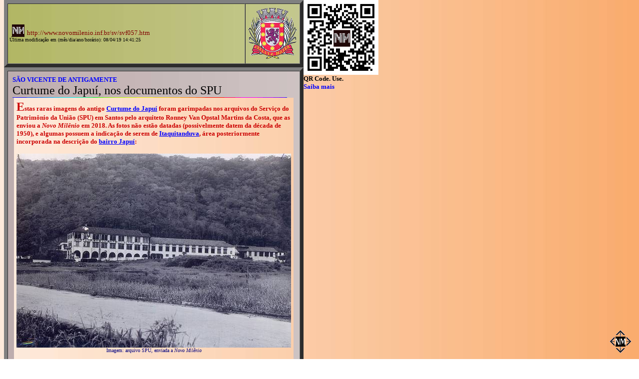

--- FILE ---
content_type: text/html
request_url: https://www.novomilenio.inf.br/sv/svf057.htm
body_size: 2702
content:
<!doctype html public "-//w3c//dtd html 4.0 transitional//en">
<html>

<head>
<meta http-equiv="Content-Language" content="pt-br">
<meta http-equiv="Content-Type" content="text/html; charset=iso-8859-1">
<meta name="Author" content="Carlos Pimentel Mendes">
<meta name="GENERATOR" content="Microsoft FrontPage 5.0">
<meta name="ProgId" content="FrontPage.Editor.Document">
<title>Novo Milênio: S.Vicente de Antigamente - Curtume do Japuí, nos documentos do SPU</title>
</head>

<body text="#000000" bgcolor="#FFFFFF" link="#0000FF" vlink="#800080" alink="#FF0000" background="../imagens/fundonmm.jpg" nosave onLoad="init()" topmargin="0">

<table BORDER="0" CELLSPACING="0" CELLPADDING="0" WIDTH="800">
  <tr>
    <td WIDTH="600">
    <table BORDER="7" CELLSPACING="0" CELLPADDING="3" WIDTH="600" BACKGROUND="../imagens/fundonmx.jpg" NOSAVE>
      <tr>
        <td VALIGN="CENTER" WIDTH="500"><a href="http://www.novomilenio.inf.br" target="_top"><font color="#800000"><img SRC="../imagens/esdanim.gif" ALT="Clique aqui para voltar à página inicial" HSPACE="5" NOSAVE BORDER="0" align="ABSBOTTOM" width="25" 
        height="25"></font></a><font size="-1" color="#800000" face="Verdana">http://www.novomilenio.inf.br/sv/svf057.htm</font><br>
        <font face="Verdana"><font color="#000000"><font size="-2">Última modificação em (mês/dia/ano/horário): </font></font></font><font size="-2" color="#000000" face="Verdana">08/04/19 14:41:25</font></td>
        <td ALIGN="CENTER" VALIGN="CENTER" WIDTH="100"><a href="sv.htm"><img SRC="svfotos/svbrasao.gif" ALT="Clique na imagem para voltar à página principal" NOSAVE BORDER="0" height="113" width="102"></a></td>
      </tr>
    </table>
    <table BORDER="7" CELLSPACING="0" CELLPADDING="9" WIDTH="600" BACKGROUND="../imagens/fundonmv.jpg" NOSAVE>
      <tr>
        <td><b><font size="2" face="Verdana"><a href="svfotos.htm" style="text-decoration: none">SÃO VICENTE DE ANTIGAMENTE</a></font></b><br>
        <font face="Verdana" size="+2">Curtume do Japuí, nos documentos do SPU</font><br>
        <img SRC="../imagens/colorbar.gif" NOSAVE height="1" width="550"><center>
        <table BORDER="0" CELLSPACING="0" CELLPADDING="5" WIDTH="560" style="border-collapse: collapse" bordercolor="#111111" background="../imagens/fundonmm.jpg">
          <tr>
            <td>
            <p style="margin-top: 0"><b><font color="#CC0000"><font face="Verdana" size="5">E</font><font face="Verdana" size="2">stas raras imagens do antigo <a href="svh025.htm">Curtume do Japu&iacute;</a> foram garimpadas nos arquivos do Servi&ccedil;o do Patrim&ocirc;nio da Uni&atilde;o (SPU) em Santos pelo arquiteto Ronney Van Opstal Martins da Costa, que as enviou a<em> Novo Mil&ecirc;nio</em> em 2018</font></font><font face="Verdana" size="2" color="#CC0000">. As fotos n&atilde;o est&atilde;o datadas (possivelmente datem da d&eacute;cada de 1950), e algumas possuem a indica&ccedil;&atilde;o de serem de <a href="svbnucleo12.htm">Itaquitanduva</a>, &aacute;rea posteriormente incorporada na descri&ccedil;&atilde;o do <a href="svbairro10.htm">bairro Japu&iacute;</a>:</font></b></p>
            <p align="center" style="margin-top: 0; margin-bottom: 0"><font size="-1" face="Verdana"><img SRC="svfotos/svf057a.jpg" BORDER="0" width="550" height="389"></font></p>
            <p align="center" style="margin-top: 0; margin-bottom: 0"><font face="Verdana" size="1" color="#000080"><font face="Verdana" size="1" color="#000080">Imagem: arquivo SPU, enviada a <em>Novo Mil&ecirc;nio</em></font></font></p>
            <p align="center" style="margin-top: 0; margin-bottom: 0">&nbsp;</p>
            <p style="margin-top: 0"><b><font face="Verdana" size="2" color="#CC0000">As  fotos acima e abaixo, tomadas no mesmo &acirc;ngulo, mostram a impon&ecirc;ncia das instala&ccedil;&otilde;es, em diferentes &eacute;pocas:</font></b></p>
            <p align="center" style="margin-top: 0; margin-bottom: 0"><font size="-1" face="Verdana"><img SRC="svfotos/svf057b.jpg" BORDER="0" width="550" height="383"></font></p>
            <p align="center" style="margin-top: 0; margin-bottom: 0"><font face="Verdana" size="1" color="#000080">Imagem: arquivo SPU, enviada a <em>Novo Mil&ecirc;nio</em></font></p>
            <p align="center" style="margin-top: 0; margin-bottom: 0">&nbsp;</p>
            <p style="margin-top: 0"><b><font face="Verdana" size="2" color="#CC0000">Ainda nos tempos &aacute;ureos, outra imagem da frente do Curtume:</font></b></p>
            <p align="center" style="margin-top: 0; margin-bottom: 0"><font size="-1" face="Verdana"><img SRC="svfotos/svf057c.jpg" BORDER="0" width="550" height="393"></font></p>
            <p align="center" style="margin-top: 0; margin-bottom: 0"><font face="Verdana" size="1" color="#000080">Imagem: arquivo SPU, enviada a <em>Novo Mil&ecirc;nio</em></font>
            <p align="left"><b><font face="Verdana" size="2" color="#CC0000">Uma imagem frontal do pr&eacute;dio principal:</font></b>
            
            <p align="center" style="margin-top: 0; margin-bottom: 0"><font size="-1" face="Verdana"><img SRC="svfotos/svf057d.jpg" BORDER="0" width="550" height="390"></font></p>
            <p align="center" style="margin-top: 0; margin-bottom: 0"><font face="Verdana" size="1" color="#000080">Imagem: arquivo SPU, enviada a <em>Novo Mil&ecirc;nio</em></font>
            <p align="left"><b><font face="Verdana" size="2" color="#CC0000">Mais uma foto da &eacute;poca &aacute;urea do Curtume vicentino:</font></b>
            
            <p align="center" style="margin-top: 0; margin-bottom: 0"><font size="-1" face="Verdana"><img SRC="svfotos/svf057e.jpg" BORDER="0" width="550" height="770"></font></p>
            <p align="center" style="margin-top: 0; margin-bottom: 0"><font face="Verdana" size="1" color="#000080">Imagem: arquivo SPU, enviada a <em>Novo Mil&ecirc;nio</em></font>
            <p align="left"><b><font face="Verdana" size="2" color="#CC0000">Abaixo, um detalhe da foto acima mostra funcion&aacute;rios da empresa posando junto a um autom&oacute;vel:</font></b>
            
            <p align="center" style="margin-top: 0; margin-bottom: 0"><font size="-1" face="Verdana"><img SRC="svfotos/svf057e1.jpg" BORDER="0" width="550" height="374"></font></p>
            <p align="center" style="margin-top: 0; margin-bottom: 0"><font face="Verdana" size="1" color="#000080">Imagem: arquivo SPU, enviada a <em>Novo Mil&ecirc;nio</em></font></td>
          </tr>
        </table>
        </center></td>
      </tr>
    </table>
    </td>
    <td WIDTH="200" valign="top">
    <p style="margin-top: 0; margin-bottom: 0"><a href="qrcodes/svf057.jpg"><img border="0" src="qrcodes/svf057.jpg" alt="QR Code - Clique na imagem para ampliá-la." width="150" height="150"></a></p>
    <p style="margin-top: 0; margin-bottom: 0"><b><font face="Verdana" size="2">QR Code. Use.</font></b></p>
    <p style="margin-top: 0; margin-bottom: 0"><b><font face="Verdana" size="2"><a href="../fixos/qrcodes.htm" style="text-decoration: none">Saiba mais</a></font></b></p>
    <p></td>
  </tr>
</table>
<script language="JavaScript" src="../imagens/nmdrift.js"></script>
<link rel="stylesheet" type="text/css" href="../imagens/nm.css">
<p><a NAME="fim"></a></p>
<div ID="navegador" name="navegador">
  <div ALIGN="right">
    <table BORDER="0" CELLSPACING="0" CELLPADDING="0" WIDTH="20" HEIGHT="45">
      <tr>
        <td>
        <p style="margin-top: 0; margin-bottom: 0"></td>
        <td><center>
        <p style="margin-top: 0; margin-bottom: 0"><a href="#top"><img SRC="../imagens/nmtop.gif" ALT="Leva para o alto desta página" NOSAVE BORDER="0" height="15" width="20"></a></p>
        </center></td>
        <td>
        <p style="margin-top: 0; margin-bottom: 0"></td>
      </tr>
      <tr>
        <td><center>
        <p style="margin-top: 0; margin-bottom: 0"><a href="svf056.htm"><img SRC="../imagens/nmback.gif" ALT="Leva para a página anterior" NOSAVE BORDER="0" height="20" width="15"></a></p>
        </center></td>
        <td><center>
        <p style="margin-top: 0; margin-bottom: 0"><a href="http://www.novomilenio.inf.br" target="_top"><img SRC="../imagens/nm.gif" ALT="Leva para a página inicial de Novo Milênio" HSPACE="2" NOSAVE BORDER="0" height="20" width="20"></a></p>
        </center></td>
        <td>
        <p style="margin-top: 0; margin-bottom: 0"><a href="svfotos.htm"><img SRC="../imagens/nmforw.gif" ALT="Leva para a página seguinte da série" NOSAVE BORDER="0" height="20" width="15"></a></td>
      </tr>
      <tr>
        <td>
        <p style="margin-top: 0; margin-bottom: 0"></td>
        <td><center>
        <p style="margin-top: 0; margin-bottom: 0"><a href="#fim"><img SRC="../imagens/nmfim.gif" ALT="Leva para o final desta página" NOSAVE BORDER="0" height="15" width="20"></a></p>
        </center></td>
        <td>
        <p style="margin-top: 0; margin-bottom: 0"></td>
      </tr>
    </table>
  </div>
</div>

</body>

</html>


--- FILE ---
content_type: text/css
request_url: https://www.novomilenio.inf.br/imagens/nm.css
body_size: 222
content:
#navegador{position:fixed;_position:absolute; visibility: hidden; bottom:10px; right:10px; z-index:999;clip: rect(0,150,150,0);}


--- FILE ---
content_type: application/javascript
request_url: https://www.novomilenio.inf.br/imagens/nmdrift.js
body_size: 1241
content:
function init()
	{
	if(parseInt(navigator.appVersion) < 4) return;
	if (document.layers)
		{
		document.all=document.layers;
		document.layers.navegador.left=window.innerWidth - 80;
		document.layers.navegador.top=window.innerHeight - 100;
		document.layers.navegador.visibility="visible";
		} 
	else
		{
		document.all.navegador.style.pixelLeft=document.body.clientWidth - 60;
		document.all.navegador.style.pixelTop=document.body.clientHeight - 100;
		document.all.navegador.style.visibility="visible";
		}
	var d=new Drift(); d.interval=50;
	d.startDrift(document.all.navegador);
	}
var _dQueue = null;
var _interval = null;
var _wPrev = 0;
var _wH = 0;
var isNav4, isIE4;
if (parseInt(navigator.appVersion.charAt(0)) >= 4)
	{
	isNav4 = (navigator.appName == "Netscape") ? true : false;
	isIE4 = (navigator.appName.indexOf("Microsoft") != -1) ? true : false;
	}
function getTop(layer) { if(isNav4) return layer.top; return layer.style.pixelTop; }
function Drift() {
  this.min = false; this.max = false;
  this.tOffset = -.069; this.bOffset = 0;
  this.lOffset = 0; this.interval = 200;
  this.startDrift = startDrift;
  return this;
}
var prefs;
function startDrift(layer) {
  if(_wH == 0) { if(isNav4) _wH = window.innerHeight; else _wH = document.body.clientHeight; }
  layer.tOffset = getTop(layer);
  if(!this.interval) {
    prefs = new Drift();
    prefs.temp = true;
  } else prefs = this;
  layer.min = prefs.min;
  layer.max = prefs.max;
  if(prefs.tOffset != -.069) layer.tOffset = prefs.tOffset; // offset from top of window
  layer.bOffset = prefs.bOffset; // offset from bottom of window
  layer.lOffset = prefs.lOffset; // for nested layers
  if(_dQueue == null) _dQueue = new Array();
  _dQueue[_dQueue.length] = layer;
  if(_interval == null) _interval = setInterval("checkDrift()", prefs.interval);
  if(prefs.temp) prefs = null;
  return (_dQueue.length-1);
}
var str, i, top, bottom;
function getClipHeight(layer) {
  if(isNav4) return layer.clip.height;
  str = layer.style.clip;
  if(str) {
    i = str.indexOf("(");
    top = parseInt(str.substring(i + 1, str.length));
    i = str.indexOf(" ", i + 1); i = str.indexOf(" ", i + 1);
    bottom = parseInt(str.substring(i + 1, str.length));
    if(top < 0) top = 0;
    return (bottom-top);
  }
  return layer.style.pixelHeight;
}
var layer, dst, wOff;
function checkDrift() {
  if(isNav4) wOff = window.pageYOffset;
  else wOff = document.body.scrollTop;
  for(i = 0; i < _dQueue.length; i++) {
    layer = _dQueue[i];
    if(!layer) continue;
    if(wOff > _wPrev) {
      if(getClipHeight(layer)+layer.bOffset+layer.tOffset > _wH) {
	if(wOff+_wH-layer.bOffset > getTop(layer)+layer.lOffset+getClipHeight(layer))
	  dst = wOff+_wH-layer.lOffset-getClipHeight(layer)-layer.bOffset;
      } else dst = wOff-layer.lOffset+layer.tOffset;
    } else if(wOff < _wPrev) {
      if(getClipHeight(layer)+layer.bOffset+layer.tOffset <= _wH)
	dst = wOff-layer.lOffset+layer.tOffset;
      else if(wOff < getTop(layer)+layer.lOffset-layer.tOffset)
	dst = wOff-layer.lOffset+layer.tOffset;
    } 
    if(layer.max) if(dst > layer.max) dst = layer.max;
    if(layer.min || layer.min == 0)
      if(dst < layer.min) dst = layer.min; 
    if(dst || dst == 0) {
      if(isNav4) layer.top = dst;
      else layer.style.pixelTop = dst;
    }
  }
  _wPrev = wOff;
}
function stopDrift(id)
	{
		_dQueue[id] = null;
	}